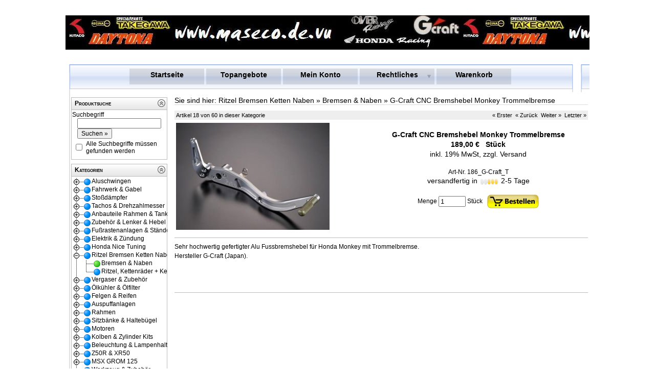

--- FILE ---
content_type: text/html; charset=UTF-8
request_url: http://p1132.prtg1.pretago.de/aid-465-G-Craft-CNC-Bremshebel-Monkey-Trommelbremse.html
body_size: 6491
content:
<?xml version="1.0" encoding="utf-8" ?>
<!DOCTYPE html PUBLIC "-//W3C//DTD XHTML 1.0 Strict//EN" "http://www.w3.org/TR/xhtml1/DTD/xhtml1-strict.dtd">
<html xmlns="http://www.w3.org/1999/xhtml" xml:lang="en" lang="en">
<head>
<title>G-Craft CNC Bremshebel Monkey Trommelbremse</title>
<!--[if IE]><meta http-equiv="X-UA-Compatible" content="IE=8" />
<![endif]-->
<meta http-equiv="Content-Type" content="text/html; charset=UTF-8" />
<meta http-equiv="Content-Style-Type" content="text/css" />
<!--[if IE]><meta http-equiv="imagetoolbar" content="no" />
<![endif]--><meta name="Generator" content="xaranshop V5.0.16.2 (05.12.2014 - 18:35:35)" />

<base href="http://p1132.prtg1.pretago.de/" />
<link rel="shortcut icon" href="comic.gif" type="image/gif" />
<link rel="icon" href="comic.gif" type="image/gif" />
<meta name="description" content="G-Craft CNC Bremshebel Monkey Trommelbremse" />
<meta name="keywords"    content="G-Craft CNC Bremshebel Monkey Trommelbremse" />
<meta name="author"              content="Autor der Webseite" />
<meta name="abstract"            content="kurze Beschreibung" />
<meta name="copyright"           content="(c) http://  " />
<meta name="revisit-after"       content="10 days" />
<meta name="robots"              content="index, follow" />
<meta name="Content-Language"    content="German, Deutsch" />
<meta name="expires"             content="0" />

<link rel="stylesheet" href="css.php?layout=0" type="text/css" media="screen" />
<script type="text/javascript" src="javascript_jquery.min.php"></script>
<script type="text/javascript" src="javascript_jquery.colorbox.min.php"></script>
<script type="text/javascript" src="javascript_jquery.tabs.php"></script>
<script type="text/javascript" src="javascript_jquery.megadropdown.php"></script>
<script type="text/javascript" src="javascript_jquery.autocomplete.min.php"></script>
<script type="text/javascript" src="javascript_jquery.hoverintent.min.php"></script>
<script type="text/javascript" src="javascript_jquery.panelslider.php"></script>
<script type="text/javascript" src="javascript_colorbox.php"></script>
<script type="text/javascript" src="javascript_sektionen.php"></script>
<script type="text/javascript" src="javascript_kategorien.php"></script>
<script type="text/javascript" src="javascript_webseiten.php"></script>
                        

        

        

</head>
<body class="hintergrund">
<div id="oberhalb">        
</div>

<div id="gesamt">

<div id="oben"><div class="normal" style=""><div class="normal" style="font-weight:normal;              
                           padding:10px;
                           padding-right:20px;
                           margin-left:auto; 
                           margin-right:auto;
                           margin-top:0px;
                           z-index:0;  
                           text-align:right;
                           left:auto;
                           top:5px;">


</div>
</div>        
</div>

<div id="hauptnavigation" class="megadropdown"><div style="display:none;">
<img src="grafiken/megadropdown_81_01.png" alt="" />
<img src="grafiken/megadropdown_81_02.png" alt="" />
<img src="grafiken/megadropdown_81_03.png" alt="" />
<img src="grafiken/megadropdown_81_04.png" alt="" />
<img src="grafiken/megadropdown_81_05.png" alt="" />
</div>


<ul id="megadropdown">
  <li>
    <a class="top0" href="./index.php">Startseite</a>
  </li>
  <li>
    <a class="top0" href="topangebote.php">Topangebote</a>
  </li>
  <li>
    <a class="top0" href="benutzer.php">Mein Konto</a>
  </li>
  <li>
    <a class="top1" href="./index.php">Rechtliches</a>
    <div class="sub">
      <ul>
        <li><h2><a href="agb.php">AGB</a></h2></li>
      </ul>


      <ul>
        <li><h2><a href="impressum.php">Impressum</a></h2></li>
      </ul>


      <ul>
        <li><h2><a href="datenschutz.php">Datenschutzerklärung</a></h2></li>
      </ul>


      <ul>
        <li><h2><a href="versandkosten.php">Lieferung, Versandkosten, Zahlungsmittel</a></h2></li>
      </ul>


      <ul>
        <li><h2><a href="widerrufsrecht.php">Widerrufsrecht/Widerrufsformular</a></h2></li>
      </ul>
    </div>
  </li>
  <li>
    <a class="top0" href="warenkorb.php">Warenkorb</a>
  </li>
</ul></div><table cellpadding="0" cellspacing="0" border="0" style="padding:0; margin:0; width:100%; table-layout:fixed;">
<colgroup>
<col id="spalte1" style="width:210px;" />
<col id="spalte2" />

</colgroup>
<tr>


<td id="links"><div class="sektion_oben" id="sektionen_oben_1" style=";"><span class="navigation" style="font-weight:bold;
padding-left:5px;
color:#000000;
font-variant:small-caps;">Produktsuche</span>  <div style="float:right;">
                           <a href="#"                                        
                              onclick     = "sektionen_einausblenden(1); return false;"
                              onmouseover = "sektionen_mausover(1);"
                              onmouseout  = "sektionen_mausout(1);">
                              <img id="sektionen_klick_1" src="grafiken/sektion_einausblenden_01_03.png" alt="" />
                           </a>
                         </div>
  </div>
<div class="sektion_mitte" id="sektionen_mitte_1" style="; display:block; margin-top:0px;    border-top:0px; margin-bottom:0px; border-bottom:0px; border-top-style:none;    border-top-width:0px; border-bottom-style:none; border-bottom-width:0px;"><form action="volltextsuche.php" method="post" style="padding:0; margin:0; border:0;">
<div class="navigation">Suchbegriff</div>
<div class="navigation"><input class="navigation" type="text" name="sb" id="ajaxautocomplete_860608b80ca7cfaec8d3e3053e77d5c63116fead" value="" style="margin-left:10px; width:85%;" /></div>
<div class="navigation"><input class="navigation" type="submit" name="weiter" value="Suchen »" style="margin-left:10px;" /></div>
<table  style="margin:0; padding:0; width:100%;">
<tr><td class="navigation"><input type="checkbox" name="so3" value="ja" /></td>
    <td class="navigation">Alle Suchbegriffe müssen gefunden werden</td></tr>
</table>
</form>
<script type="text/javascript">
/* <![CDATA[ */
$(document).ready(function(){
 
 $("#ajaxautocomplete_860608b80ca7cfaec8d3e3053e77d5c63116fead").autocomplete({
    serviceUrl: 'ajax_autocomplete.php',
    minChars:2,
    width: 300,
    delimiter: /(,|;)\s*/,
    deferRequestBy: 0,
    params: { wo: 'awigfr' },
    noCache: false
  });
});
/* ]]> */
</script></div>
<div class="sektion_unten" id="sektionen_unten_1" style=";"> </div>
<div class="sektion_oben" id="sektionen_oben_2" style=";"><span class="navigation" style="font-weight:bold;
padding-left:5px;
color:#000000;
font-variant:small-caps;">Kategorien</span>  <div style="float:right;">
                           <a href="#"                                        
                              onclick     = "sektionen_einausblenden(2); return false;"
                              onmouseover = "sektionen_mausover(2);"
                              onmouseout  = "sektionen_mausout(2);">
                              <img id="sektionen_klick_2" src="grafiken/sektion_einausblenden_01_03.png" alt="" />
                           </a>
                         </div>
  </div>
<div class="sektion_mitte" id="sektionen_mitte_2" style="; display:block; margin-top:0px;    border-top:0px; margin-bottom:0px; border-bottom:0px; border-top-style:none;    border-top-width:0px; border-bottom-style:none; border-bottom-width:0px;"><script type="text/javascript">
document.cookie = "kategorien_kategorien_2_offen" + "=" + escape("54_68");
</script>
<script type="text/javascript">
document.cookie = "kategorien_kategorien_2_selektiert" + "=" + escape("68");
</script>
<div class="navigation">
<script type="text/javascript">
var kategorien_2 = new kategorien("kategorien_2");
kategorien_2.konfiguration.verwende_highlight=true;
kategorien_2.konfiguration.verwende_cookies=true;
kategorien_2.symbol = { symbol_plus       : 'grafiken/kategorien_15_01.png',
                           symbol_minus      : 'grafiken/kategorien_15_02.png',
                           symbol_plusunten  : 'grafiken/kategorien_15_03.png',
                           symbol_minusunten : 'grafiken/kategorien_15_04.png',
                           symbol_linie      : 'grafiken/kategorien_15_05.png',
                           symbol_liniemitte : 'grafiken/kategorien_15_06.png',
                           symbol_linieunten : 'grafiken/kategorien_15_07.png',
                           symbol_leer       : 'grafiken/kategorien_15_08.png',
                           symbol_ordnerauf  : 'grafiken/kategorien_15_09.png',
                           symbol_ordnerzu   : 'grafiken/kategorien_15_10.png'}
kategorien_2.zweig(35,34,"Alu Gabelbrücke","kid-35-Alu-Gabelbruecke.html");
kategorien_2.zweig(32,0,"Aluschwingen","kid-32-Aluschwingen.html");
kategorien_2.zweig(192,171,"Aluschwingen","kid-192-Aluschwingen.html");
kategorien_2.zweig(155,56,"Ansaugstutzen","kid-155-Ansaugstutzen.html");
kategorien_2.zweig(154,153,"Lampenhalter","kid-154-Lampenhalter.html");
kategorien_2.zweig(33,32,"Monkey Schwingen","kid-33-Monkey-Schwingen.html");
kategorien_2.zweig(41,40,"Motorzubehör","kid-41-Motorzubehoer.html");
kategorien_2.zweig(72,36,"Stoßdämpferverlängerungen","kid-72-Stossdaempferverlaengerungen.html");
kategorien_2.zweig(174,173,"Tachos","kid-174-Tachos.html");
kategorien_2.zweig(200,142,"Takegawa","kid-200-Takegawa.html");
kategorien_2.zweig(49,48,"Zündkerzen","kid-49-Zuendkerzen.html");
kategorien_2.zweig(134,48,"57mm Kolben","kid-134-57mm-Kolben.html");
kategorien_2.zweig(75,34,"Achse","kid-75-Achse.html");
kategorien_2.zweig(73,32,"Dax / Chaly Schwingen","kid-73-Dax-Chaly-Schwingen.html");
kategorien_2.zweig(175,173,"Drehzahlmesser","kid-175-Drehzahlmesser.html");
kategorien_2.zweig(34,0,"Fahrwerk & Gabel","kid-34-Fahrwerk-Gabel.html");
kategorien_2.zweig(158,153,"Lampen + Licht","kid-158-Lampen-Licht.html");
kategorien_2.zweig(58,56,"Mikuni","kid-58-Mikuni.html");
kategorien_2.zweig(37,36,"Stoßdämpfer 210mm","kid-37-Stossdaempfer-210mm.html");
kategorien_2.zweig(193,171,"Zubehör","kid-193-Zubehoer.html");
kategorien_2.zweig(196,153,"Blinker","kid-196-Blinker.html");
kategorien_2.zweig(92,34,"Kegelrollen Lenkkopflager","kid-92-Kegelrollen-Lenkkopflager.html");
kategorien_2.zweig(76,40,"Lenker / Klemmen / Spiegel","kid-76-Lenker-Klemmen-Spiegel.html");
kategorien_2.zweig(135,48,"Nockenwelle Racing","kid-135-Nockenwelle-Racing.html");
kategorien_2.zweig(36,0,"Stoßdämpfer","kid-36-Stossdaempfer.html");
kategorien_2.zweig(83,36,"Stoßdämpfer 265mm","kid-83-Stossdaempfer-265mm.html");
kategorien_2.zweig(59,56,"Vergaser Zubehör","kid-59-Vergaser-Zubehoer.html");
kategorien_2.zweig(74,32,"ZB / PBR Schwingen","kid-74-ZB-PBR-Schwingen.html");
kategorien_2.zweig(176,173,"Zubehör","kid-176-Zubehoer.html");
kategorien_2.zweig(60,56,"Dellorto","kid-60-Dellorto.html");
kategorien_2.zweig(93,34,"Gabelverlängerungen","kid-93-Gabelverlaengerungen.html");
kategorien_2.zweig(119,40,"Griffe, Hebel, Züge","kid-119-Griffe-Hebel-Zuege.html");
kategorien_2.zweig(136,48,"Nockenwelle Takegawa","kid-136-Nockenwelle-Takegawa.html");
kategorien_2.zweig(85,36,"Stoßdämpfer 280mm","kid-85-Stossdaempfer-280mm.html");
kategorien_2.zweig(173,0,"Tachos & Drehzahlmesser","kid-173-Tachos-Drehzahlmesser.html");
kategorien_2.zweig(38,0,"Anbauteile Rahmen & Tanks","kid-38-Anbauteile-Rahmen-Tanks.html");
kategorien_2.zweig(94,34,"Gabelführungshülsen","kid-94-Gabelfuehrungshuelsen.html");
kategorien_2.zweig(61,56,"Keihin","kid-61-Keihin.html");
kategorien_2.zweig(53,40,"Kennzeichenrohlinge","kid-53-Kennzeichenrohlinge.html");
kategorien_2.zweig(87,36,"Stoßdämpfer 285mm","kid-87-Stossdaempfer-285mm.html");
kategorien_2.zweig(137,48,"Verstärkte Ventilfedern","kid-137-Verstaerkte-Ventilfedern.html");
kategorien_2.zweig(160,40,"Kataloge","kid-160-Kataloge.html");
kategorien_2.zweig(95,34,"Lenkungsdämpfer","kid-95-Lenkungsdaempfer.html");
kategorien_2.zweig(138,48,"Ölkühleranschlussplatte","kid-138-Oelkuehleranschlussplatte.html");
kategorien_2.zweig(117,56,"Sportluftfilter","kid-117-Sportluftfilter.html");
kategorien_2.zweig(89,36,"Stoßdämpfer 305mm","kid-89-Stossdaempfer-305mm.html");
kategorien_2.zweig(40,0,"Zubehör & Lenker & Hebel","kid-40-Zubehoer-Lenker-Hebel.html");
kategorien_2.zweig(42,0,"Fußrastenanlagen & Ständer","kid-42-Fussrastenanlagen-Staender.html");
kategorien_2.zweig(139,48,"Motorseitendeckel","kid-139-Motorseitendeckel.html");
kategorien_2.zweig(116,56,"ORIGINAL K&N Luftfilter","kid-116-ORIGINAL-K-N-Luftfilter.html");
kategorien_2.zweig(84,36,"Stoßdämpfer 320mm und länger","kid-84-Stossdaempfer-320mm-und-laenger.html");
kategorien_2.zweig(148,34,"USD Gabel","kid-148-USD-Gabel.html");
kategorien_2.zweig(156,56,"20mm Vergaser","kid-156-20mm-Vergaser.html");
kategorien_2.zweig(46,0,"Elektrik & Zündung","kid-46-Elektrik-Zuendung.html");
kategorien_2.zweig(149,34,"Honda Nice Gabel","kid-149-Honda-Nice-Gabel.html");
kategorien_2.zweig(140,48,"Ritzel","kid-140-Ritzel.html");
kategorien_2.zweig(157,56,"22mm Vergaser","kid-157-22mm-Vergaser.html");
kategorien_2.zweig(86,36,"Befestigungsschrauben","kid-86-Befestigungsschrauben.html");
kategorien_2.zweig(51,0,"Honda Nice Tuning","kid-51-Honda-Nice-Tuning.html");
kategorien_2.zweig(150,34,"Monkey Telegabelkit","kid-150-Monkey-Telegabelkit.html");
kategorien_2.zweig(151,34,"Dax Telegabelkit","kid-151-Dax-Telegabelkit.html");
kategorien_2.zweig(91,34,"Hydraulische Gabeleinsätze","kid-91-Hydraulische-Gabeleinsaetze.html");
kategorien_2.zweig(54,0,"Ritzel Bremsen Ketten Naben","kid-54-Ritzel-Bremsen-Ketten-Naben.html");
kategorien_2.zweig(62,56,"Turbolader","kid-62-Turbolader.html");
kategorien_2.zweig(195,34,"Chopper / Bobber Gabel","kid-195-Chopper-Bobber-Gabel.html");
kategorien_2.zweig(57,56,"Daytona MV33","kid-57-Daytona-MV33.html");
kategorien_2.zweig(56,0,"Vergaser & Zubehör","kid-56-Vergaser-Zubehoer.html");
kategorien_2.zweig(63,0,"Ölkühler & Ölfilter","kid-63-Oelkuehler-Oelfilter.html");
kategorien_2.zweig(183,56,"Yoshimura","kid-183-Yoshimura.html");
kategorien_2.zweig(186,56,"14er Vergaser","kid-186-14er-Vergaser.html");
kategorien_2.zweig(77,0,"Felgen & Reifen","kid-77-Felgen-Reifen.html");
kategorien_2.zweig(98,0,"Auspuffanlagen","kid-98-Auspuffanlagen.html");
kategorien_2.zweig(109,0,"Rahmen","kid-109-Rahmen.html");
kategorien_2.zweig(120,0,"Sitzbänke & Haltebügel","kid-120-Sitzbaenke-Haltebuegel.html");
kategorien_2.zweig(141,142,"Zongshen","kid-141-Zongshen.html");
kategorien_2.zweig(142,0,"Motoren","kid-142-Motoren.html");
kategorien_2.zweig(145,0,"Kolben & Zylinder Kits","kid-145-Kolben-Zylinder-Kits.html");
kategorien_2.zweig(153,0,"Beleuchtung & Lampenhalter","kid-153-Beleuchtung-Lampenhalter.html");
kategorien_2.zweig(161,0,"Z50R & XR50","kid-161-Z50R-XR50.html");
kategorien_2.zweig(171,0,"MSX GROM 125","kid-171-MSX-GROM-125.html");
kategorien_2.zweig(163,0,"Werkzeug & Zubehör","kid-163-Werkzeug-Zubehoer.html");
kategorien_2.zweig(48,0,"Zongshen 124cc Tuning","kid-48-Zongshen-124cc-Tuning.html");
kategorien_2.zweig(124,51,"53mm Set","kid-124-53mm-Set.html");
kategorien_2.zweig(105,98,"Abgastemperaturmesser","kid-105-Abgastemperaturmesser.html");
kategorien_2.zweig(112,109,"Alurahmen","kid-112-Alurahmen.html");
kategorien_2.zweig(68,54,"Bremsen & Naben","kid-68-Bremsen-Naben.html");
kategorien_2.zweig(123,120,"Dax","kid-123-Dax.html");
kategorien_2.zweig(78,77,"Dax & PBR","kid-78-Dax-PBR.html");
kategorien_2.zweig(101,98,"Dax obenliegend","kid-101-Dax-obenliegend.html");
kategorien_2.zweig(102,98,"Dax untenliegend","kid-102-Dax-untenliegend.html");
kategorien_2.zweig(144,142,"Daytona 2V 125-150cc","kid-144-Daytona-2V-125-150cc.html");
kategorien_2.zweig(143,142,"Daytona Anima 4V 150-190cc","kid-143-Daytona-Anima-4V-150-190cc.html");
kategorien_2.zweig(67,46,"E-Teile","kid-67-E-Teile.html");
kategorien_2.zweig(45,38,"Entlüftungstanks","kid-45-Entlueftungstanks.html");
kategorien_2.zweig(43,42,"Fußrastenanlage / Fußrasten","kid-43-Fussrastenanlage-Fussrasten.html");
kategorien_2.zweig(111,109,"G-CRAFT Alurahmen","kid-111-G-CRAFT-Alurahmen.html");
kategorien_2.zweig(122,38,"Gepäckträger","kid-122-Gepaecktraeger.html");
kategorien_2.zweig(115,109,"Honda Dax Rahmen","kid-115-Honda-Dax-Rahmen.html");
kategorien_2.zweig(130,51,"Honda Nice Rumpfmotor","kid-130-Honda-Nice-Rumpfmotor.html");
kategorien_2.zweig(162,161,"Honda Z50R Teile","kid-162-Honda-Z50R-Teile.html");
kategorien_2.zweig(65,46,"Kabelbaum & Adapter","kid-65-Kabelbaum-Adapter.html");
kategorien_2.zweig(128,51,"Kolben","kid-128-Kolben.html");
kategorien_2.zweig(146,145,"Kolben","kid-146-Kolben.html");
kategorien_2.zweig(129,51,"Komplettmotor 108cc","kid-129-Komplettmotor-108cc.html");
kategorien_2.zweig(132,51,"Komplettmotor 108cc NEU","kid-132-Komplettmotor-108cc-NEU.html");
kategorien_2.zweig(131,51,"Komplettmotor 123cc","kid-131-Komplettmotor-123cc.html");
kategorien_2.zweig(133,51,"Komplettmotor 123cc NEU","kid-133-Komplettmotor-123cc-NEU.html");
kategorien_2.zweig(104,98,"Lambda Messgerät inkl. Sonde","kid-104-Lambda-Messgeraet-inkl-Sonde.html");
kategorien_2.zweig(79,77,"Monkey","kid-79-Monkey.html");
kategorien_2.zweig(121,120,"Monkey","kid-121-Monkey.html");
kategorien_2.zweig(99,98,"Monkey obenliegend","kid-99-Monkey-obenliegend.html");
kategorien_2.zweig(100,98,"Monkey untenliegend","kid-100-Monkey-untenliegend.html");
kategorien_2.zweig(52,51,"NICE Seitendeckel","kid-52-NICE-Seitendeckel.html");
kategorien_2.zweig(127,51,"NICE Zubehör","kid-127-NICE-Zubehoer.html");
kategorien_2.zweig(103,98,"Noisekiller / db-eater","kid-103-Noisekiller-db-eater.html");
kategorien_2.zweig(97,63,"Ölfilter","kid-97-Oelfilter.html");
kategorien_2.zweig(96,63,"Ölkühler","kid-96-Oelkuehler.html");
kategorien_2.zweig(64,63,"Ölthermometer","kid-64-Oelthermometer.html");
kategorien_2.zweig(114,109,"Original Honda NEU","kid-114-Original-Honda-NEU.html");
kategorien_2.zweig(110,109,"OVER Alurahmen","kid-110-OVER-Alurahmen.html");
kategorien_2.zweig(80,77,"Reifen & Schläuche","kid-80-Reifen-Schlaeuche.html");
kategorien_2.zweig(113,109,"Replika","kid-113-Replika.html");
kategorien_2.zweig(55,54,"Ritzel, Kettenräder + Ketten","kid-55-Ritzel-Kettenraeder-Ketten.html");
kategorien_2.zweig(152,38,"Schutzbleche","kid-152-Schutzbleche.html");
kategorien_2.zweig(118,38,"Seitendeckel","kid-118-Seitendeckel.html");
kategorien_2.zweig(44,42,"Seitenständer","kid-44-Seitenstaender.html");
kategorien_2.zweig(70,38,"Sticker + Embleme","kid-70-Sticker-Embleme.html");
kategorien_2.zweig(69,38,"Tanks + Zubehör","kid-69-Tanks-Zubehoer.html");
kategorien_2.zweig(39,38,"Verkleidung & Spoiler","kid-39-Verkleidung-Spoiler.html");
kategorien_2.zweig(107,98,"XR / CRF","kid-107-XR-CRF.html");
kategorien_2.zweig(106,98,"ZB / PBR","kid-106-ZB-PBR.html");
kategorien_2.zweig(66,46,"Zündschlösser","kid-66-Zuendschloesser.html");
kategorien_2.zweig(47,46,"Zündung","kid-47-Zuendung.html");
kategorien_2.zweig(126,51,"Zylinder","kid-126-Zylinder.html");
kategorien_2.zweig(147,145,"Zylinder","kid-147-Zylinder.html");
kategorien_2.zweig(125,51,"Zylinderköpfe NICE & Superhead","kid-125-Zylinderkoepfe-NICE-Superhead.html");
document.writeln(kategorien_2);
</script>
</div></div>
<div class="sektion_unten" id="sektionen_unten_2" style=";"> </div>
</td>

<td id="mitte"><script type="text/javascript">
  function abbildung_wechsel(aid,url,mitzoom)
                   {
                     $('#abbildung'+aid).attr({src: url});                    
                     if(mitzoom == true)
                     {
                       $('#href'+aid).attr({href: url});
                     }  
                   }
  function abbildung_zoom(url,fenstername)
                   {
                     if(!window.focus) { return true; }
                     var href;
                     if (typeof(url) == 'string') { href = url; } else { href = url.href; }
                     window.open(href, fenstername, 'resizable=yes, scrollbars=yes');
                     return false;
                   }
</script>
<div class="navigation" style="margin:5px 0px 11px 0px;
font-size:14px;
border-bottom:1px #dddddd solid;">Sie sind hier: <a href="kid-54-Ritzel-Bremsen-Ketten-Naben.html">Ritzel Bremsen Ketten Naben</a> &#xBB; <a href="kid-68-Bremsen-Naben.html">Bremsen & Naben</a> &#xBB; <a href="aid-465-G-Craft-CNC-Bremshebel-Monkey-Trommelbremse.html">G-Craft CNC Bremshebel Monkey Trommelbremse</a></div>






<div class="navigation" style="font-size:11px;
color:#000000;
background-color:#eeeeee;
padding:3px 3px 3px 3px;; text-align:center;"><span style="float:left;">Artikel 18 von 60 in dieser Kategorie</span><span style="float:right;"><a href="aid-1857-2-Kolben-CNC-Bremssattel-Shiftup.html">« Erster</a>&nbsp;&nbsp;<a href="aid-464-G-Craft-CNC-Bremshebel-Monkey.html">« Zurück</a>&nbsp;&nbsp;<a href="aid-466-Original-Honda-Monkey-Bremspedal.html">Weiter »</a>&nbsp;&nbsp;<a href="aid-523-Bremsscheibe-10-NISSIN.html">Letzter »</a></span>&nbsp;</div>

<form action="aktionen.php" method="post" style="padding:0; margin:0; border:0;">
<table  style="margin:0; padding:0; width:100%;"><tr>
<td style="vertical-align:top;">
<div>
<a id="href465"  href="abbildungen/gcraft_bremse32110.JPG" rel="bildzoom">
<img id="abbildung465" style="width:300px; padding:3px 0px 0px 0px;" src="thumbnail.php?url=abbildungen/gcraft_bremse32110.JPG&amp;b=300&amp;h=0" alt="G-Craft CNC Bremshebel Monkey Trommelbremse" />
</a>
</div>
</td>
<td style="vertical-align:top;">
<div>&nbsp;</div>
<div class="gross" style="text-align:center;">G-Craft CNC Bremshebel Monkey Trommelbremse</div>
<div class="normal" style="text-align:center;"></div>
<div class="gross" style="text-align:center; overflow:hidden; margin:3px;">189,00 € &nbsp; Stück</div>
<div class="klein" style="text-align:center;">inkl. 19% MwSt, <a href="versandkosten.php">zzgl. Versand</a></div>
<div>&nbsp;</div>
<div id="artikel_artnr465" class="normal" style="text-align:center;">Art-Nr. 186_G-Craft_T</div>
<div class="klein" style="text-align:center; vertical-align:middle; overflow:hidden;">
versandfertig in
<img src="grafiken/lieferzeiten_01_03.png" 


 style="vertical-align:middle;" />
 <span class="klein">2-5 Tage</span>
</div>
<div class="normal">&nbsp;</div>
<div class="normal" style="text-align:center; vertical-align:middle;">
Menge <input type="text" name="menge" value="1" style="vertical-align:middle; width:45px;" />
 Stück
&nbsp; <input type="image" id="bestellschaltflaeche465" name="bestellen465" src="grafiken/bestellen_01_01.png" style="vertical-align:middle;" />
<script type="text/javascript">
/* <![CDATA[ */
 $(document).ready(function() {
 $("#bestellschaltflaeche465").mouseenter(function() { 
   $(this).attr({src: "grafiken/bestellen_01_02.png"}); 
   }).mouseleave(function() {        
   $(this).attr({src: "grafiken/bestellen_01_01.png"}); 
 }); 
});
/* ]]> */
</script>
</div>
</td></tr></table>
<hr/>
<div class="normal">
Sehr hochwertig gefertigter Alu Fussbremshebel für Honda Monkey mit Trommelbremse.<br />Hersteller G-Craft (Japan).
</div>
<div>&nbsp;</div>
<div style="margin:0; padding:0; display:inline;">
<input type="hidden" name="aktion" value="artikel_hinzufuegen" />
<input type="hidden" name="aid"    value="465" />
<input type="hidden" name="url"    value="aid-465-G-Craft-CNC-Bremshebel-Monkey-Trommelbremse.html" />
</div>
</form>
<br style="clear:both;" />
<br style="clear:both;" />
<hr/>



</td>

</tr></table>
<div id="unten">        
</div>

</div>
<div id="unterhalb">        
</div>

                        

        

        

</body>
</html>                                          

--- FILE ---
content_type: text/html
request_url: http://p1132.prtg1.pretago.de/thumbnail.php?url=abbildungen/gcraft_bremse32110.JPG&b=300&h=0
body_size: 6778
content:
���� JFIF      �� ;CREATOR: gd-jpeg v1.0 (using IJG JPEG v62), quality = 80
�� C 


		
%# , #&')*)-0-(0%()(�� C



(((((((((((((((((((((((((((((((((((((((((((((((((((��  �," ��           	
�� �   } !1AQa"q2���#B��R��$3br�	
%&'()*456789:CDEFGHIJSTUVWXYZcdefghijstuvwxyz���������������������������������������������������������������������������        	
�� �  w !1AQaq"2�B����	#3R�br�
$4�%�&'()*56789:CDEFGHIJSTUVWXYZcdefghijstuvwxyz��������������������������������������������������������������������������   ? ��E�J��
�S(���*UZ z��*-5�U�1Ux�)QsR��*UZUZ�V���R��S*�Hc)�*@��\cS�T�iB�=� }*p��(��sҧ�@J�;)�j��ԅh�ZaJ�R�V�Y3Ld�V�´���Q��¼Tl���Q2ն^*SL
̵
�¢e�fZ��Ze��h�
��Ze��YhY�sQb���Ey���TSTT�(�*T�TU�++��u��Y��Զu'����Q[���u]/H��/#�b�w�@dQز��5��V�QLE��}i��UiQ*d_jC�R�ӕjEJC�T��T����S�T�i�
 �/�jLR�"�Fʗi��"�HV��Pr�'5h��
�2�/<�ey�l�- U+�Z��Q��U�F�VYj&ZVt�Yj�/-0*��L�i֢a�@Ue��j�
��*��{EYe���@�J����T�c�WE�O)��2�2��X�� �}+	E[�;n���U]��=s��x���V�O�m�]�~�~Ē1��p>5�� ��W���v�S/�����U[�Vm��%���+��]��D��Ӽ=�D7���� ������DՂ.�"��T�*FH�S*��U�UiT�) �i�R�N� )�qJ? �)qO��ȣ-% G�n=jlRc� ��i*b)��t��{T�)�Pg
��*Z �Ê��Xe��i���qQ�N¡a@�T.*Ê��0 a֢qVTL)Y�G��051 ��ST�)z�S�ĩ뚍*h�O����|+h��Iy|�����W�xo�'�
��0��:d��!�.9��u�^����B��h���T� �z«�񸶓�S��e=	##��j�dEٜ:�jt�����N�}b��	Y����UA���$A��F)�=*d ������
���E"�x ❊ �b��v)q�P8�c1F*L
B(:)�R@��a&)� D��FELE1� B�Q2��Sq@XTL*�
�׊`Ve�]j�
���j'e�D�*��ڬ�- @��e���!N�aEB�5a H��Q�j
��MoCQ�3F�M"Q�Q��mn��o,.f+�97c���4��3��9�bB8
��?�m�i3j7Wl�M�ۀ'`����z}+F����`��MSO֭Fm�+e}û ?�R����]�tg�W¸��Ȗ�M��D�N9� |���.�O�mLi�o!��<��p��~5��^�)SV����:FK�J���?1U�SH��_JbԋҀ8
@)������A�P)i@��&)�P0i��I�FE4���c
`0�T�SH�D,�jf�4
��NED+��\U������Q0�*��a���D�Ҙ�b�#���F@�Q�XE��T�L(��b���Z@tzU�����xܠ�v=���A�/��8��!���۞v�Ojᡛ�BN���ߖ$�ժi�����ĸ|)�g�X�n�{����L>��9�� �W���_����]��E�\�>r�/o��:hV�Γխ�&�m�4lA1��@�����|i�|2��Ò��Kn�%��	¶ fF��,	��⣭�{�4�۲i���_kڥ�n`2{�Y^!�?��+y�#8C�/׷�\��I�������Nek���p Ϸv�x�PͺXs�j\�J��J����O�hz��/��ٍ��|�s'�H�Ph�R�a�F��
�ҵ{{;�$+�����9��Z:���&��9�~�ğ3�z��\sZζ�r�H���U���L�r�·������\a��� �ίx�S�����t�UW��:��*v*��f>�X��QH�è�
��ĺ�{O0�ؙ	??N�����"���x�)*�9A�on�@��R�P1(4���4Ʃ�4�"3M4�8�6)�cTL*f���P&�z��6�D*�*�d*�ߥB��@¡qެ0�P"�ȩZ�4�jT�P�L�*��*$�S ���\��nt��խ�[�����z{s��zQug��Cp���PhLv����<Eiv���y--��w	geN[��x�M�k���K�) s�N{�^�����]n�m�`�H'�� �V���i:u���TRK��'�ӹ6+�v��� �sRk2��7V�$�rx����E$��dd� ���=,���<��Ye��đ�L�=�w�_���Va"x�1���b��G�7pƊ)#wi����,`N8�Ws�� P�Q��Y-X�|��=�9����b���ѓ���pHc���B�Pev�2��L�C��ڀ��N�*~��s�%>X�Fđ�}�ҭ;\h������铃��cH��_no�	�nʪ0\����ڼ{]�dZ�V��; HLaA������2��N����r�GѪo�JV+��C��ui�E��ݹQ�^�Z��*ZKf�[9��F�k�lm.)����G�Ҹ�V����Ғ[���CY����=�y��R����3Fh)�S�!�L����{S��Lj��m֘�Xc
��F����X~��'�B�3t��STVT/@��5+{Tt�bv�R�Z�(t�ҠJ�)1��O�QrǊ�-��$py�!���<^-���N��W�6�{wpw\H͊��#��7)�k>�0� �ƙ5�I�`�y��1��WMa�iЪ]����t!�q�����%�@;
M>g�S�.i�K���H�aњ�^�:������`�P���*�F?J��b���&�9>����Xͥ�Oi/m�qN�`p��"u�q�>���x��{g�⼲�_�^��"Ԡ_���� [�ĝ:gh�8.,&a�#*	���Qp5|K�Eqi$��v���ڳ�/M�M�޼WB��:���iy
�H��J�4MS�R�V�vti�Gs��=i���:���FF~뎣��^�eso���7h����=��aЯ ���b�#�=����-������%ւ�h���iR�{f8W��>����;y-�;=�m�9�?Z�|G���ia���R���k�����4f�Fx�1I�4f��OZe<�a�@��ƧMn)�F����� 1�TR����!j��f�^����z��&�DMQ��#u���v���SS)��I��CM����q���i�Kb�����l�kOO��q�@s~.��$gQָ�	pzn���f��} ��w� 3F��`Sj0���k�Ӵ��8�o��ё��X�;���'���q$*Mf\�e���F� 9�1%��*�xn�+qr�����I��Pw�37����.�<֓(�
7�N�W��9���o�^����n���2���b��H�#;d�R@{�<}��r� ��?� �_�� ���#O��P���r�*A������Y�t�6RP~W^�B�7�[��zo�կ4�8K���������&��o\1�?23���.��S�����W;ݖ���/��V2��'%=c��}2+*���	����Aʺ� Z��;�Q�I-C�i�^�юJ��Q���k��3�"�Ez�u�}F-���e�c���Q�Zw:t�mUdq�;��ve�x�!5sX�}?P��Ք#���2���ց�M0��&�I� �	�'�c#��sc)����ڜMC#������CN��r��5��hw���q4Om	��i���3��1Z�c]^��{�#Кk��$��:�ʹG�$w�ITt�L�0!Z�MD�"����T�<Uk���=��b�\b�]�:ۂ(���P5v��AN�rEnۮ ��E�! t��!�1NF�H!�w6*ݫ6}7��]1PE1����m,ʎ�=� �WD ��l�N��<�\�y8'��:G���5_�k2�DW��)���޶cE���2�B:֛A�ʊ�X< �MRab���C����b�s�����r1��� ���-�Y���V�$��#�X_b>��� <׉L��"���M���Yr����"�����F�,��� j�9g��l�ld��^�����ɔ_����2�꽾����x�LӬ%�;=WL�͂�C�<��{pqֺK��{q�����?�� N�Z���E�h���[Ԉ����\�0��VV��8��G�R����?���^_�K�2��/�t5�iz��D�+z3��S(%�J}�7�լ��Z�Q�Q�o�sX�E$d�GS������M�0� k���Nsu$�w� ֗(��bIQ>������ȝ�E�W=5,Mw6��;1�tU����B���V�x��$+�i��Q� �(B� ?�as=����}�D��z4��ͱZ�xZ8mJ�N�Ӹi70���k]k���|����@��U.\n�s���W�|=n�����Lvф��9��1a=���2^����
fx�?jiMg\H0Ge��i+�nm�zԺd1-��V�Λ������ d/��U��ԮM+�J����z�/��rM&���i&��ٲ�O��ni�������Ǜ��E�_B+�Uݍ-dv~�4��]� i�{����낧��y�t�����F#Y�i���?Z����P�{��$�ݏ9� רX�D/mHj3OjeX�j�MD��4���*��Sf��� ̙r�%�|Բ/5,���V�' VU��V�g�E�Қ�0��i�Ԁ��<Uuj�[�
DF���()� z�NN@5��^{�O|jA�@�8}WHd%�V�bݸW��
Ȥֹ�SGWF(0qMH����;��c�3��ȧ5�x�F�������Z�����~���Zt����N3Q2���ïcT�����V�6�1Ș�9Nv�g��*�b�����a'�1��A_-E��L%����^C!#�t6>7�f���V��N�� Ǘ��� �� U}n�쳅?�摴K�2z������J�o4�lu�6G�Euz����?e����������Mڏ���T��R����������q�W���:e�{�*� E5F�_�-�f9/���� JϏ�� �Һ��i�V�6�q(͹�`?�9��m_�z7ӥ��:�;!�S+��;r�\��dw/�Q���� ��G�aJ�p� Ha�h�>���;�⫹�1Z��#���� ������^Qi&%�s�'�j�ɱ[����1;�p=k[Tі��I�$��b�s\���J�Ȃ�J�t��^I= �:��wM�b8rܞ���u�;�Qea^?ެǭ)S��#cQ�=��m]���O4��@)���� u1��Hy�2�&O<	�)�Sļ��a�uS��*ʚXV➦�S�O����R�U�ԡ�(�(j�Z��&OPO@�Sժ�4��d5# ˃P���� `kZ4WJ�h�Ҹ]WB�J��w���D��hZ	��?�2a����*2lG �C}��&H\ǗG���U�qf^��{K�d�������+����{��22���^�%��O�ɼ���A�R$���)m��݄�� �h.b��I�R8"�S^���v���qSxWķ\��LY�j���U�c��p�Um7S��x�{U�9�b�+P��-�dV�>�,d`�q��l.�l�_�A�<����VڢcS���mQ75#����dmQ�{TML��֣�9�<�KN�SҞ:�QJ)�OZ(Ԩ9ũR�,�MN��!�������P���H	�ԁ��=��₉CS�T��0jxj�587� L����;u N����_u�c}&�j�n�eS��2B�:
~�B٠��:9ʊ�4���3��	��B��#4�ñܥ\~u�k�J�d�`���Q��,���blaL��s^զ�����zf���u����]F��.���5	-d
��L�R�Ƭm7SY�j�\�AB�5�{��X�!�j2i�j6�!�j<Ӊ�f� ^�(��Z�QE!�*QE L�*�Q@�=h��Z��()
�i�(�KE �^(GZޢ�@-�)��JC֊(i���E g^}�\�� �4QL��]�_�ߍS �N����(��H���߽S@Ȟ�n�QHژh�����<br />
<b>Warning</b>:  Cannot modify header information - headers already sent by (output started at /home/www/p1132/html/thumbnail.php:65) in <b>/home/www/p1132/html/thumbnail.php</b> on line <b>131</b><br />
���� JFIF      �� ;CREATOR: gd-jpeg v1.0 (using IJG JPEG v62), quality = 80
�� C 


		
%# , #&')*)-0-(0%()(�� C



(((((((((((((((((((((((((((((((((((((((((((((((((((��  �," ��           	
�� �   } !1AQa"q2���#B��R��$3br�	
%&'()*456789:CDEFGHIJSTUVWXYZcdefghijstuvwxyz���������������������������������������������������������������������������        	
�� �  w !1AQaq"2�B����	#3R�br�
$4�%�&'()*56789:CDEFGHIJSTUVWXYZcdefghijstuvwxyz��������������������������������������������������������������������������   ? ��E�J��
�S(���*UZ z��*-5�U�1Ux�)QsR��*UZUZ�V���R��S*�Hc)�*@��\cS�T�iB�=� }*p��(��sҧ�@J�;)�j��ԅh�ZaJ�R�V�Y3Ld�V�´���Q��¼Tl���Q2ն^*SL
̵
�¢e�fZ��Ze��h�
��Ze��YhY�sQb���Ey���TSTT�(�*T�TU�++��u��Y��Զu'����Q[���u]/H��/#�b�w�@dQز��5��V�QLE��}i��UiQ*d_jC�R�ӕjEJC�T��T����S�T�i�
 �/�jLR�"�Fʗi��"�HV��Pr�'5h��
�2�/<�ey�l�- U+�Z��Q��U�F�VYj&ZVt�Yj�/-0*��L�i֢a�@Ue��j�
��*��{EYe���@�J����T�c�WE�O)��2�2��X�� �}+	E[�;n���U]��=s��x���V�O�m�]�~�~Ē1��p>5�� ��W���v�S/�����U[�Vm��%���+��]��D��Ӽ=�D7���� ������DՂ.�"��T�*FH�S*��U�UiT�) �i�R�N� )�qJ? �)qO��ȣ-% G�n=jlRc� ��i*b)��t��{T�)�Pg
��*Z �Ê��Xe��i���qQ�N¡a@�T.*Ê��0 a֢qVTL)Y�G��051 ��ST�)z�S�ĩ뚍*h�O����|+h��Iy|�����W�xo�'�
��0��:d��!�.9��u�^����B��h���T� �z«�񸶓�S��e=	##��j�dEٜ:�jt�����N�}b��	Y����UA���$A��F)�=*d ������
���E"�x ❊ �b��v)q�P8�c1F*L
B(:)�R@��a&)� D��FELE1� B�Q2��Sq@XTL*�
�׊`Ve�]j�
���j'e�D�*��ڬ�- @��e���!N�aEB�5a H��Q�j
��MoCQ�3F�M"Q�Q��mn��o,.f+�97c���4��3��9�bB8
��?�m�i3j7Wl�M�ۀ'`����z}+F����`��MSO֭Fm�+e}û ?�R����]�tg�W¸��Ȗ�M��D�N9� |���.�O�mLi�o!��<��p��~5��^�)SV����:FK�J���?1U�SH��_JbԋҀ8
@)������A�P)i@��&)�P0i��I�FE4���c
`0�T�SH�D,�jf�4
��NED+��\U������Q0�*��a���D�Ҙ�b�#���F@�Q�XE��T�L(��b���Z@tzU�����xܠ�v=���A�/��8��!���۞v�Ojᡛ�BN���ߖ$�ժi�����ĸ|)�g�X�n�{����L>��9�� �W���_����]��E�\�>r�/o��:hV�Γխ�&�m�4lA1��@�����|i�|2��Ò��Kn�%��	¶ fF��,	��⣭�{�4�۲i���_kڥ�n`2{�Y^!�?��+y�#8C�/׷�\��I�������Nek���p Ϸv�x�PͺXs�j\�J��J����O�hz��/��ٍ��|�s'�H�Ph�R�a�F��
�ҵ{{;�$+�����9��Z:���&��9�~�ğ3�z��\sZζ�r�H���U���L�r�·������\a��� �ίx�S�����t�UW��:��*v*��f>�X��QH�è�
��ĺ�{O0�ؙ	??N�����"���x�)*�9A�on�@��R�P1(4���4Ʃ�4�"3M4�8�6)�cTL*f���P&�z��6�D*�*�d*�ߥB��@¡qެ0�P"�ȩZ�4�jT�P�L�*��*$�S ���\��nt��խ�[�����z{s��zQug��Cp���PhLv����<Eiv���y--��w	geN[��x�M�k���K�) s�N{�^�����]n�m�`�H'�� �V���i:u���TRK��'�ӹ6+�v��� �sRk2��7V�$�rx����E$��dd� ���=,���<��Ye��đ�L�=�w�_���Va"x�1���b��G�7pƊ)#wi����,`N8�Ws�� P�Q��Y-X�|��=�9����b���ѓ���pHc���B�Pev�2��L�C��ڀ��N�*~��s�%>X�Fđ�}�ҭ;\h������铃��cH��_no�	�nʪ0\����ڼ{]�dZ�V��; HLaA������2��N����r�GѪo�JV+��C��ui�E��ݹQ�^�Z��*ZKf�[9��F�k�lm.)����G�Ҹ�V����Ғ[���CY����=�y��R����3Fh)�S�!�L����{S��Lj��m֘�Xc
��F����X~��'�B�3t��STVT/@��5+{Tt�bv�R�Z�(t�ҠJ�)1��O�QrǊ�-��$py�!���<^-���N��W�6�{wpw\H͊��#��7)�k>�0� �ƙ5�I�`�y��1��WMa�iЪ]����t!�q�����%�@;
M>g�S�.i�K���H�aњ�^�:������`�P���*�F?J��b���&�9>����Xͥ�Oi/m�qN�`p��"u�q�>���x��{g�⼲�_�^��"Ԡ_���� [�ĝ:gh�8.,&a�#*	���Qp5|K�Eqi$��v���ڳ�/M�M�޼WB��:���iy
�H��J�4MS�R�V�vti�Gs��=i���:���FF~뎣��^�eso���7h����=��aЯ ���b�#�=����-������%ւ�h���iR�{f8W��>����;y-�;=�m�9�?Z�|G���ia���R���k�����4f�Fx�1I�4f��OZe<�a�@��ƧMn)�F����� 1�TR����!j��f�^����z��&�DMQ��#u���v���SS)��I��CM����q���i�Kb�����l�kOO��q�@s~.��$gQָ�	pzn���f��} ��w� 3F��`Sj0���k�Ӵ��8�o��ё��X�;���'���q$*Mf\�e���F� 9�1%��*�xn�+qr�����I��Pw�37����.�<֓(�
7�N�W��9���o�^����n���2���b��H�#;d�R@{�<}��r� ��?� �_�� ���#O��P���r�*A������Y�t�6RP~W^�B�7�[��zo�կ4�8K���������&��o\1�?23���.��S�����W;ݖ���/��V2��'%=c��}2+*���	����Aʺ� Z��;�Q�I-C�i�^�юJ��Q���k��3�"�Ez�u�}F-���e�c���Q�Zw:t�mUdq�;��ve�x�!5sX�}?P��Ք#���2���ց�M0��&�I� �	�'�c#��sc)����ڜMC#������CN��r��5��hw���q4Om	��i���3��1Z�c]^��{�#Кk��$��:�ʹG�$w�ITt�L�0!Z�MD�"����T�<Uk���=��b�\b�]�:ۂ(���P5v��AN�rEnۮ ��E�! t��!�1NF�H!�w6*ݫ6}7��]1PE1����m,ʎ�=� �WD ��l�N��<�\�y8'��:G���5_�k2�DW��)���޶cE���2�B:֛A�ʊ�X< �MRab���C����b�s�����r1��� ���-�Y���V�$��#�X_b>��� <׉L��"���M���Yr����"�����F�,��� j�9g��l�ld��^�����ɔ_����2�꽾����x�LӬ%�;=WL�͂�C�<��{pqֺK��{q�����?�� N�Z���E�h���[Ԉ����\�0��VV��8��G�R����?���^_�K�2��/�t5�iz��D�+z3��S(%�J}�7�լ��Z�Q�Q�o�sX�E$d�GS������M�0� k���Nsu$�w� ֗(��bIQ>������ȝ�E�W=5,Mw6��;1�tU����B���V�x��$+�i��Q� �(B� ?�as=����}�D��z4��ͱZ�xZ8mJ�N�Ӹi70���k]k���|����@��U.\n�s���W�|=n�����Lvф��9��1a=���2^����
fx�?jiMg\H0Ge��i+�nm�zԺd1-��V�Λ������ d/��U��ԮM+�J����z�/��rM&���i&��ٲ�O��ni�������Ǜ��E�_B+�Uݍ-dv~�4��]� i�{����낧��y�t�����F#Y�i���?Z����P�{��$�ݏ9� רX�D/mHj3OjeX�j�MD��4���*��Sf��� ̙r�%�|Բ/5,���V�' VU��V�g�E�Қ�0��i�Ԁ��<Uuj�[�
DF���()� z�NN@5��^{�O|jA�@�8}WHd%�V�bݸW��
Ȥֹ�SGWF(0qMH����;��c�3��ȧ5�x�F�������Z�����~���Zt����N3Q2���ïcT�����V�6�1Ș�9Nv�g��*�b�����a'�1��A_-E��L%����^C!#�t6>7�f���V��N�� Ǘ��� �� U}n�쳅?�摴K�2z������J�o4�lu�6G�Euz����?e����������Mڏ���T��R����������q�W���:e�{�*� E5F�_�-�f9/���� JϏ�� �Һ��i�V�6�q(͹�`?�9��m_�z7ӥ��:�;!�S+��;r�\��dw/�Q���� ��G�aJ�p� Ha�h�>���;�⫹�1Z��#���� ������^Qi&%�s�'�j�ɱ[����1;�p=k[Tі��I�$��b�s\���J�Ȃ�J�t��^I= �:��wM�b8rܞ���u�;�Qea^?ެǭ)S��#cQ�=��m]���O4��@)���� u1��Hy�2�&O<	�)�Sļ��a�uS��*ʚXV➦�S�O����R�U�ԡ�(�(j�Z��&OPO@�Sժ�4��d5# ˃P���� `kZ4WJ�h�Ҹ]WB�J��w���D��hZ	��?�2a����*2lG �C}��&H\ǗG���U�qf^��{K�d�������+����{��22���^�%��O�ɼ���A�R$���)m��݄�� �h.b��I�R8"�S^���v���qSxWķ\��LY�j���U�c��p�Um7S��x�{U�9�b�+P��-�dV�>�,d`�q��l.�l�_�A�<����VڢcS���mQ75#����dmQ�{TML��֣�9�<�KN�SҞ:�QJ)�OZ(Ԩ9ũR�,�MN��!�������P���H	�ԁ��=��₉CS�T��0jxj�587� L����;u N����_u�c}&�j�n�eS��2B�:
~�B٠��:9ʊ�4���3��	��B��#4�ñܥ\~u�k�J�d�`���Q��,���blaL��s^զ�����zf���u����]F��.���5	-d
��L�R�Ƭm7SY�j�\�AB�5�{��X�!�j2i�j6�!�j<Ӊ�f� ^�(��Z�QE!�*QE L�*�Q@�=h��Z��()
�i�(�KE �^(GZޢ�@-�)��JC֊(i���E g^}�\�� �4QL��]�_�ߍS �N����(��H���߽S@Ȟ�n�QHژh�����

--- FILE ---
content_type: text/css
request_url: http://p1132.prtg1.pretago.de/css.php?layout=0
body_size: 3131
content:
      
            .gross
{
  font-family:Segoe UI, Tahoma,Verdana,sans-serif;
  font-size:14px;
  font-weight:bold;
  color:#000000;
  text-decoration:none;
}
.gross a:link
{
  color:#000000 !important;
  text-decoration:none !important;
} 

.gross a:visited
{
  color:#000000 !important;
  text-decoration:none !important;
} 

.gross a:hover
{
  color:#000000 !important;
  text-decoration:underline !important;
} 

.gross a:active
{
  color:#000000 !important;
  text-decoration:underline !important;
}      
            .normal
{
  font-family:Segoe UI, Tahoma,Verdana,sans-serif;
  font-size:12px;
  color:#000000;
  vertical-align:top;
  line-height:18px;
}
.normal a:link
{
  color:#000000;
  text-decoration:none;
} 

.normal a:visited
{
  color:#000000;
  text-decoration:none;
} 

.normal a:hover
{
  color:#000000;
  text-decoration:underline;
} 

.normal a:active
{
  color:#000000;
  text-decoration:underline;
}      
            .klein
{
  font-family:Segoe UI, Tahoma,Verdana,sans-serif;
  font-size:14px;
  color:#000000;
}
.klein a:link
{
  color:#000000 !important;
  text-decoration:none !important;
} 

.klein a:visited
{
  color:#000000 !important;
  text-decoration:none !important;
} 

.klein a:hover
{
  color:#000000 !important;
  text-decoration:underline !important;
} 

.klein a:active
{
  color:#000000 !important;
  text-decoration:underline !important;
}      
            .hauptnavigation
{
  font-family:Segoe UI, Tahoma,Verdana,sans-serif;
  font-size:13px;
  color:#000000;
  font-style:normal;
  font-weight:bold;
  line-height:140%;
}

.hauptnavigation a:link
{
  color:#000000 !important;
  text-decoration:none;
} 

.hauptnavigation a:visited
{
  color:#000000 !important;
  text-decoration:none;
} 

.hauptnavigation a:hover
{
  color:#000000 !important;
  text-decoration:underline;
} 

.hauptnavigation a:active
{
  color:#000000 !important;
  text-decoration:underline;
}      
            .navigation
{
  font-family:Segoe UI, Tahoma,Verdana,sans-serif;
  font-size:12px;
  font-style:normal;
  color:#000000;
}

.navigation a:link
{
  color:#000000 !important;
  text-decoration:none !important;
}

.navigation a:visited
{
  color:#000000;
  color:#000000 !important;
  text-decoration:none !important;
}

.navigation a:hover
{
  color:#000000 !important;
  text-decoration:underline !important;
}

.navigation a:active
{
  color:#000000 !important;
  text-decoration:underline !important;
}      
      



      html
      {
                overflow-y: scroll;  /* verhindert "Ruckeln", vertikale Bildlaufleiste wird immer eingeblendet */
        overflow-x: auto;      
      }


      .hintergrund
      {
        background-color:#FFFFFF;
        background-image:url('grafiken/gesamt041.png');
        background-attachment:scroll;
        background-repeat:repeat-x;
        background-position: center top;

        margin:0;
        padding:0;
      
  
      }




      #gesamt
      {
                position:relative; top:0px; left:0px;
        width:1024px;    
        
        margin:0px auto 0px auto;
        padding:0;
      }
      
      
      
      #spalte1
      {
        width:210px;      
      }

      #sssssssssssssssspalte2
      {
              }

      #spalte3
      {
        width:210px;      
      }


      #oberhalb
      {
        display:block;        background-color:transparent;
        background-image:url('grafiken/oberhalb041.png');
        background-attachment:scroll;
        background-repeat:repeat-x;
        height:24px;
        padding:3px;
        margin:0;       }
      

      #oben
      {
        display:block;        background-color:transparent;
        background-image:url('grafiken/logo_oben.jpg');
        background-attachment:scroll;
        background-repeat:repeat-x;
        height:90px;
        padding:3px;
        margin:0;        
      }


      #hauptnavigation
      {
        display:block;        background-color:transparent;
        background-image:url('grafiken/hauptnavigation041.png');
        background-attachment:scroll;
        background-repeat:repeat-x;
        text-align:center;
        height:48px;
        padding:3px;
        margin:0;         /* overflow:hidden; */
      }


      #links
      {
                background-color:transparent;
        background-image:url('grafiken/links041.png');
        background-attachment:scroll;
        background-repeat:repeat-y;
        text-align:left;
        vertical-align:top;
        width:194px;        
        padding:8px;
        margin:0;         overflow:hidden;        
      }


      #mitte
      {
        ;
        background-color:transparent;
        background-image:url('grafiken/mitte041.png');
        background-attachment:scroll;
        background-repeat:repeat-y;       
        text-align:left;
        vertical-align:top;        
        padding:3px;        
        margin:0;
        min-height:300px;
        //width: 598px;
        overflow:hidden;
      }


      #rechts
      {
                background-color:transparent;
        background-image:url('grafiken/rechts041.png');
        background-attachment:scroll;
        background-repeat:repeat-y;
        text-align:left;
        vertical-align:top;
        width:194px;
        overflow:hidden;
        padding:8px;
        margin:0;       }
      
      



      #unten
      { 
        display:block;        background-color:transparent;
        background-image:url('grafiken/unten041.png');
        background-attachment:scroll;
        background-repeat:repeat-x;
        vertical-align:top;
        height:36px;
        padding:2px;
        margin:0;       }
     

      #unterhalb
      {
        display:block;        background-color:transparent;
        background-image:url('grafiken/unterhalb041.png');
        background-attachment:scroll;
        background-repeat:repeat-x;
        height:48px;
        padding:1px;
        margin:0;       }


      .clear
      {
        clear:both;
        font-size:0px;
        width:0px;
        height:0px;        
        line-height:0px;
        padding:0px;
        margin:0px;                
      }


      .sektion_oben
      {
        background-color:#dddddd;
        background-image:url('grafiken/sektion_oben00.png');

        vertical-align:middle;
        text-align:left;

        margin-top:2px;
        margin-right:3px;        
        margin-bottom:0px;
        margin-left:3px;


        padding:2px;
        height:21px;
        overflow:hidden;
      }



      .sektion_mitte
      {
        background-color:#ffffff;
        background-image:url('grafiken/sektion_mitte00.png');
        background-repeat:repeat;

        vertical-align:middle;
        text-align:left;

        margin-top:0px;
        margin-right:3px;
        margin-bottom:0px;
        margin-left:3px;

        padding:2px;
        overflow:hidden;
      }


      .sektion_unten
      {
        background-color:#ffffff;
        background-image:url('grafiken/sektion_unten00.png');

        vertical-align:middle;
        text-align:left;

        margin-top:0;
        margin-right:3px;
        margin-bottom:8px;
        margin-left:3px;

        padding:2px;
        height:1px;
        overflow:hidden;
      }







            .fieldsetrahmen_gesamt
      {
        margin-top:10px;
        margin-right:auto;
        margin-bottom:10px;
        margin-left:auto;
      }



            .rahmen_unten
      {
        background-color:     transparent;
        background-image:url('grafiken/rahmen_unten00.png');
        background-repeat:    repeat;
        padding:              2px;

        margin-top:0px;
        margin-right:auto;
        margin-bottom:10px;
        margin-left:auto;
      }



            .rahmen_oben
      {
        background-color:     transparent;
        background-image:url('grafiken/rahmen_oben00.png');
        background-repeat:    repeat;
        height:               30px;

        margin-top:10px;
        margin-right:auto;
        margin-bottom:0px;
        margin-left:auto;
      }


            .rahmen_unten
      {
        background-color:     transparent; 
        background-image:url('grafiken/rahmen_unten00.png');
        background-repeat:    repeat;
        padding:              2px;

        margin-top:0px;
        margin-right:auto;
        margin-bottom:10px;
        margin-left:auto;
      }




            .schmuckrahmen_gesamt
      {
        margin-top:10px;
        margin-right:auto;
        margin-bottom:10px;
        margin-left:auto;
      }

      .schmuckrahmen_oben_links
      {
        background-color:     transparent;
        background-image:url('grafiken/');
        background-repeat:    repeat;
        width:                4px;
        height:               30px;
      }

      .schmuckrahmen_oben_mitte
      {
        background-color:     transparent;
        background-image:url('grafiken/rahmen_oben00.png');
        background-repeat:    repeat;
        height:               30px;
      }

      .schmuckrahmen_oben_rechts
      {
        background-color:     transparent;
        background-image:url('grafiken/');
        background-repeat:    repeat;        
        width:                4px;
        height:               30px;
      }

      .schmuckrahmen_mitte_links
      {
        background-color:     transparent;
        background-image:url('grafiken/');
        background-repeat:    repeat;
        width:                4px;
      }

      .schmuckrahmen_mitte_mitte
      {
        background-color:     transparent;
        background-image:url('grafiken/rahmen_unten00.png');
        background-repeat:    repeat;
      }

      .schmuckrahmen_mitte_rechts
      {
        background-color:     transparent;
        background-image:url('grafiken/');
        background-repeat:    repeat;
        width:                4px;
      }

      .schmuckrahmen_unten_links
      {
        background-color:     transparent;
        background-image:url('grafiken/');
        background-repeat:    repeat;
        width:                4px;
        height:               4px;
      }

      .schmuckrahmen_unten_mitte
      {
        background-color:     transparent;
        background-image:url('grafiken/');
        background-repeat:    repeat;
        height:               4;
      }

      .schmuckrahmen_unten_rechts
      {
        background-color:     transparent;
        background-image:url('grafiken/');        
        background-repeat:    repeat;
        width:                4px;
        height:               4px;       
      }



      
      
                  ul#megadropdown
      {
        margin:0;
        padding:0;
        float:left;
                list-style:none;
        margin-top:3px; 
margin-left:120px;       }
      
      ul#megadropdown li
      {
        float:left;
        margin:0;
        padding:0;
        position:relative;
      }
      
      ul#megadropdown li a
      {
        float:left; 
        
        height:35px;       }
      
      ul#megadropdown a.top0
      {
        background-image:url('grafiken/megadropdown_81_01.png');
        background-repeat: no-repeat;
        padding-top:6px;
font-family:'Segoe UI', Tahoma, Verdana, Arial;
font-size:14px;
font-weight:bold;
text-decoration:none;
color:#000000;          width:150px;       }
      
      ul#megadropdown a.top1
      {
        background-image:url('grafiken/megadropdown_81_02.png');
        background-repeat: no-repeat;
        padding-top:6px;
font-family:'Segoe UI', Tahoma, Verdana, Arial;
font-size:14px;
font-weight:bold;
text-decoration:none;
color:#000000;          width:150px;       }
      
      ul#megadropdown li:hover a.top0, ul#megadropdown li top0 a:hover
      {
        background-image:url('grafiken/megadropdown_81_03.png');
        background-repeat: no-repeat;
        color:#000000;          width:150px;       }
      
      ul#megadropdown li:hover a.top1, ul#megadropdown li .top1 a:hover
      {
        background-image:url('grafiken/megadropdown_81_04.png');
        background-repeat: no-repeat;        
        color:#000000;          width:150px;       }    
      
      ul#megadropdown li .sub      
      {
        position:absolute;  
        top:38px;
        left:0;
        background-color:#dddddd;         background-image:url('grafiken/megadropdown_81_05.png');
        background-repeat:repeat-x;
        
        padding:6px;

        display:none;
        z-index:99999;        
        float:left;
        
                        
        width:20px;         text-align:left;
       
        border: 1px solid #cccccc;        }

      ul#megadropdown li .sub ul
      {
        list-style:none;
        margin:0;
        padding:0;
        float:left;
        width:200px;         }
      
      ul#megadropdown .sub ul li
      {
        width:100%;
      }      

      ul#megadropdown .sub ul li h2
      {
        padding:0;
        margin:0;
        padding-left:8px;
padding-top:12px;
font-family:'Segoe UI', Tahoma, Verdana, Arial;
font-size:12px;
font-weight:bold;
text-decoration:none;
color:#000000;        }                                
      ul#megadropdown .sub ul li h2 a
      {
        background-image:none;
        padding-left:8px;
padding-top:12px;
font-family:'Segoe UI', Tahoma, Verdana, Arial;
font-size:12px;
font-weight:bold;
text-decoration:none;
color:#000000;        }        
      ul#megadropdown .sub ul li a
      {
        float:none; 
        height:auto;
        background-image:none;                   
        /*display:block;*/        
        padding-left:12px;
padding-top:2px;
font-family:'Segoe UI', Tahoma, Verdana, Arial;
font-size:12px;
font-weight:normal;
text-decoration:none;
color:#000000;        }
      ul#megadropdown .sub ul li a:hover
      {
        color:#000000;
text-decoration:underline;        }




            .kategorien_mit_javascript                    { white-space:nowrap; }
      .kategorien_mit_javascript img                { border:0px; vertical-align:middle; }
            .kategorien_mit_javascript a.knoten           { padding:1px 2px 1px 0px; white-space:nowrap; }
      

      .kategorien_hauptkategorie { font-weight:normal; }       .kategorien_unterkategorie { font-size:11px; }       .kategorien_hauptkategorie:hover {  }       .kategorien_unterkategorie:hover {  } 

                                                                                            
            .webseiten_mit_javascript                     { white-space:nowrap; }
      .webseiten_mit_javascript img                 { border:0px; vertical-align:middle; }
            .webseiten_mit_javascript a.knoten            { padding:1px 2px 1px 0px; white-space:nowrap; }
      

      .webseiten_hauptkategorie { font-weight:normal; }       .webseiten_unterkategorie { font-size:11px; }       .webseiten_hauptkategorie:hover {  }       .webseiten_unterkategorie:hover {  } 
                                
                                                                
            .tabs_oben      { background-image:url('grafiken/tabsoben00.png'); background-color:#eeeeee; overflow:hidden;
list-style:none;
padding:0;
margin:0;
padding-left:0px;

border-top:1px #bbbbbb solid;
border-left:1px #bbbbbb solid;
border-right:1px #bbbbbb solid;

; }
      .tabs_mitte     { background-image:url('grafiken/tabsmitte00.png'); background-color:#ffffff; clear:both;
padding:5px;


border-left:1px #bbbbbb solid;
border-right:1px #bbbbbb solid;

; }
      .tabs_unten     { background-image:url('grafiken/tabsunten00.png'); background-color:#ffffff; padding:0; margin:0;
height:5px;


border-left:1px #bbbbbb solid;
border-right:1px #bbbbbb solid;


border-left:1px #bbbbbb solid;
border-right:1px #bbbbbb solid;
border-bottom:1px #bbbbbb solid;
; }

      .tabs_normal    { background-image:url('grafiken/tabsnormal00.png'); background-color:#cccccc; ; }
      .tabs_hover     { background-image:url('grafiken/tabshover00.png'); background-color:#dddddd; ; }
      .tabs_aktiv     { background-image:url('grafiken/tabsaktiv00.png'); background-color:#ffffff; ; }

      .tabs_oben li   { float:left;
cursor:pointer;
text-decoration:none;
outline:none;
padding: 4px 8px;
margin: 0 6px 0 0;
; }
      .tabs_normal a:active, .tabs_normal a:link, .tabs_normal a:visited, .tabs_normal a:hover  { color:#000000; outline:none; text-decoration:none; }
      .tabs_hover  a:active, .tabs_hover  a:link, .tabs_hover  a:visited, .tabs_hover  a:hover  { color:#000000; outline:none; text-decoration:none; }
      .tabs_aktiv  a:active, .tabs_aktiv  a:link, .tabs_aktiv  a:visited, .tabs_aktiv  a:hover  { color:#000000; outline:none; text-decoration:none; }

            .blaetternavigation a, 
      .blaetternavigation a:link,
      .blaetternavigation a:visited { ; }      
      .blaetternavigation a:hover,
      .blaetternavigation a:active  { ; }      


                  .autocomplete             { border:1px solid #cccccc;
background-color:#ffffff;
font-family: "Segoe UI", Arial, Verdana;
font-size:12px;
cursor:default;
text-align:left;
max-height:350px;
overflow:auto;
margin:5px;; }
      .autocomplete .selected   { background-color:#eeeeee;; }
      .autocomplete div         { padding:2px 5px; white-space:nowrap; overflow:hidden; }
            .autocomplete strong      { font-weight:bold;; }


            .grafischepreise          { vertical-align:middle;; }      

     
                        #colorbox, #cboxOverlay, #cboxWrapper{position:absolute; top:0; left:0; z-index:9999; overflow:hidden;}
      #cboxOverlay{position:fixed; width:100%; height:100%;}
      #cboxMiddleLeft, #cboxBottomLeft{clear:left;}
      #cboxContent{position:relative; overflow:visible;}
      #cboxLoadedContent{overflow:auto;}
      #cboxLoadedContent iframe{display:block; width:100%; height:100%; border:0;}
      #cboxTitle{margin:0;}
      #cboxLoadingOverlay, #cboxLoadingGraphic{position:absolute; top:0; left:0; width:100%;}
      #cboxPrevious, #cboxNext, #cboxClose, #cboxSlideshow{cursor:pointer;}
      
            #cboxOverlay{background:#000000;}
      #colorBox{}
          #cboxContent{background:#ffffff; }
              #cboxLoadedContent{background:#ffffff; padding:8px; margin-bottom:30px;}
              #cboxLoadingGraphic{background:url('grafiken/ajax.gif') center center no-repeat;}
              #cboxLoadingOverlay{background:#ffffff; }

              #cboxTitle{position:absolute; bottom:3px; left:0; text-align:center; width:100%; color:#000000;}
              #cboxCurrent{position:absolute; bottom:3px; left:200px; color:#000000;}
              #cboxSlideshow{position:absolute; bottom:3px; right:42px; color:#000000;}
              #cboxPrevious{position:absolute; bottom:3px; left:10px; color:#000000;}
              #cboxNext{position:absolute; bottom:3px; left:63px; color:#000000;}

              #cboxClose{position:absolute; bottom:3px; right:20px; display:block; color:#000000;}
      
            .forumantwort
      {
        padding:6px;
border:1px dotted #cccccc;
background-color:#ffffff;;
      }


      .testmodus
      {
        color: #333333;
border:2px #ff3300 solid;
background-color:#ffdd22;
margin:3px; padding:3px;
font-family:Courier New;
font-size:13px;;
      }


                  hr
{
  color: #bbbbbb;            /* IE 6 */
  background-color: #bbbbbb; /* Mozilla 1.4 */
  border: #bbbbbb;           /* Opera 7.11 */
  height: 1px;               /* in Opera für die Anzeige nötig, in Mozilla für die einheitliche Höhe */
}
img
{
  border:0;
}
h1
{
  font-size:20px;
  margin:0;
  padding:0;
  border-bottom:1px #bbbbbb solid;
}
.rot
{
  color: #ff3300;
}
.grun
{
  color: #00aa00;
}
.varianten_select
{
  min-width:120px;
}
.varianten_radio
{
  min-width:120px;
}
.varianten_text
{
  min-width:120px;
}
.varianten_textarea
{
  min-width:120px;
}
#bestellung_senden_formular
{
   border:solid 1px #BCB600;
   background-color:#FFFDBA;
   padding:8px;
};


--- FILE ---
content_type: application/x-javascript
request_url: http://p1132.prtg1.pretago.de/javascript_sektionen.php
body_size: 564
content:

                      
      //  Sektionen ein-/ausblenden
      // -----------------------------------------------------------             
      function sektionen_einausblenden(sektionen_id)
      {
        var selektor = '#'+'sektionen_mitte_'+sektionen_id;
        $(selektor).slideToggle('fast');
        
        // .css('display') funktioniert nicht, warum auch immer...
        var h = $(selektor).height();
        var sektionen_status;
        if(h < 5)  { sektionen_status = 'block'; }
        if(h > 5)  { sektionen_status = 'none'; }
              
        $.post('ajax_sektionen.php', {aktion:           'sektionen_einausblenden',
                                            sektionen_id:     sektionen_id,
                                            sektionen_status: sektionen_status});
        if(sektionen_status == 'none')  { src_hover = 'grafiken/sektion_einausblenden_01_02.png'; }
        if(sektionen_status == 'block') { src_hover = 'grafiken/sektion_einausblenden_01_04.png'; }
                        
        var selektor = '#'+'sektionen_klick_'+sektionen_id;
        $(selektor).each(function()
        {
          this.src = src_hover;         
        });
      }            

               
      function sektionen_mausover(sektionen_id)
      {
        var selektor = '#'+'sektionen_mitte_'+sektionen_id;
        var d = $(selektor).css('display');       
        if(d == 'none')  { src_hover = 'grafiken/sektion_einausblenden_01_02.png'; }
        if(d == 'block') { src_hover = 'grafiken/sektion_einausblenden_01_04.png'; }
        
        // $('#oberhalb').text('jQuery Debugging: d:'+d);
        
        var selektor = '#'+'sektionen_klick_'+sektionen_id;
        $(selektor).each(function()
        {
          this.src = src_hover;         
        });
      }

      function sektionen_mausout(sektionen_id)
      {
        var selektor = '#'+'sektionen_mitte_'+sektionen_id;
        var d = $(selektor).css('display');
        if(d == 'none')  { src_normal = 'grafiken/sektion_einausblenden_01_01.png'; }
        if(d == 'block') { src_normal = 'grafiken/sektion_einausblenden_01_03.png'; }
        
        // $('#oberhalb').text('jQuery Debugging: d:'+d);
        
        var selektor = '#'+'sektionen_klick_'+sektionen_id;
        $(selektor).each(function()
        {
          this.src = src_normal;         
        });
      }
     

--- FILE ---
content_type: application/x-javascript
request_url: http://p1132.prtg1.pretago.de/javascript_jquery.tabs.php
body_size: 523
content:
      (function($){
      	$.fn.tabs = function(optionen){
          var parameter = jQuery.extend(
          {
      			geschwindigkeit: 'fast'
      		}, optionen);

		      $(this).each(function() {

            // Initialisieren - alle Tabs ausblenden, den ersten Tab anzeigen
            $(this).find("div.tabs_mitte").hide();
            $(this).find("div.tabs_mitte:first").show();
            
            $(this).find("ul li").addClass('tabs_normal');
            $(this).find("ul li:first").addClass('tabs_aktiv');

            // alle Tabs ausblenden und geklickten Tab einblenden
            function maus_klick()
            {
      				var href = $(this).find("a").attr("href");
      				var lis  = $(this).parent().find("li");
              var divs = $(this).parent().parent().find("div.tabs_mitte");
                                                       
              divs.slideUp(this.geschwindigkeit)
                  .filter(href).slideDown(this.geschwindigkeit);

              lis.removeClass('tabs_aktiv');
              $(this).removeClass('tabs_normal');
              $(this).addClass('tabs_aktiv');
              return false;
      			}

            function maus_over()
            {
              $(this).removeClass('tabs_normal');
              $(this).addClass('tabs_hover');
      				return false;
      			}

            function maus_out()
            {
      				$(this).removeClass('tabs_hover');
      				$(this).addClass('tabs_normal');
      				return false;
      			}

            var tabs = $(this).find('ul li');
      			tabs.bind('click', maus_klick);
      			tabs.bind('mouseover', maus_over);
      			tabs.bind('mouseout', maus_out);

      		});
      	};
      })(jQuery);



--- FILE ---
content_type: application/x-javascript
request_url: http://p1132.prtg1.pretago.de/javascript_kategorien.php
body_size: 2060
content:
                      

      function knoten(id, selbstreferenz, text, url)
      {
        this.id = id;
        this.selbstreferenz = selbstreferenz;
        this.text = text;
        this.url = url;
        this.status = false;
        this.hatkinder = false;
        this.istselektiert = false;
        this.istzwilling = false;
        this.istletzterzwilling = false;
        return this;
      }



      function kategorien(instanz)
      {
        this.symbol = { symbol_plus       : 'kategorien_01_01.png',
                        symbol_minus      : 'kategorien_01_02.png',
                        symbol_plusunten  : 'kategorien_01_03.png',
                        symbol_minusunten : 'kategorien_01_04.png',
                        symbol_linie      : 'kategorien_01_05.png',
                        symbol_liniemitte : 'kategorien_01_06.png',
                        symbol_linieunten : 'kategorien_01_07.png',
                        symbol_leer       : 'kategorien_01_08.png',
                        symbol_ordnerauf  : 'kategorien_01_09.png',
                        symbol_ordnerzu   : 'kategorien_01_10.png',
                        symbol_alleauf    : 'kategorien_01_11.png',
                        symbol_allezu     : 'kategorien_01_12.png'}

        this.konfiguration = { verwende_cookies         : true,
                               verwende_symbole         : true,
                               verwende_statustext      : true,
                               verwende_highlight       : false,
                               verwende_ordnerlinks     : true}
        this.instanz = instanz;
        this.alle = [];
        this.einzug = [];


        this.zweig = function(id, selbstreferenz, text, url)
        {
          this.alle[this.alle.length] = new knoten(id, selbstreferenz, text, url);
        }


        this.knoten_rekursiv = function(vid)
        {
          var html = '';
          for(var i=0;i<this.alle.length;i++)
          {
            if(this.alle[i].selbstreferenz == vid)
            {
              var k = this.alle[i];

              var tmpid;
              for(var kk=0;kk<this.alle.length;kk++)
              {
                if(this.alle[kk].selbstreferenz == k.id) k.hatkinder = true;
                if(this.alle[kk].selbstreferenz == k.selbstreferenz) tmpid = this.alle[kk].id;
              }
              if(tmpid == k.id) k.istletzterzwilling = true;

              if(k.hatkinder && !k.status && this.konfiguration.verwende_cookies) k.status = this.ist_offen(k.id);
              if(!this.konfiguration.verwende_ordnerlinks && k.hatkinder) k.url = null;
              if(this.konfiguration.verwende_highlight) k.istselektiert = this.ist_selektiert(k.id);
              html+= this.knoten_html(k, i);
              if(k.istletzterzwilling) break;
            }
          }
          return html;
        }


        this.knoten_html = function(knoten, knoten_id)
        {
          var html = '<div class="kategorien_mit_javascript">' + this.einrueckung(knoten, knoten_id);
          if(this.konfiguration.verwende_symbole)
          {
            if(!knoten.symbol_zu)  knoten.symbol_zu  = this.symbol.symbol_ordnerzu;
            if(!knoten.symbol_auf) knoten.symbol_auf = this.symbol.symbol_ordnerauf;
            html+= '<img id="symbol_' + this.instanz + knoten_id + '" src="' + ((knoten.istselektiert) ? knoten.symbol_auf : knoten.symbol_zu) + '" alt="" />';
          }
          if(knoten.url)
          {
            html+= '<a class="knoten" href="' + knoten.url + '"';
            if(this.konfiguration.verwende_statustext)
            {
              html+= ' onmouseover="window.status=\'' + knoten.text + '\';return true;"';
              html+= ' onmouseout="window.status=\'\';return true;"';
            }
            html+= ' onclick="javascript:' + this.instanz + '.selektieren(' + knoten_id + ');';
            
            html+= ' ' + this.instanz + '.klappen(' + knoten_id + ');';
            html+= '">';
            html+= knoten.text;     //  html+= '[this.einzug:' + this.einzug + ']';
            html+= '</a>';
          }
          else
          {
            if((!this.konfiguration.verwende_ordnerlinks || !knoten.url) && knoten.hatkinder)
            {
              html+= '<a class="knoten" href="javascript:' + this.instanz + '.klappen(' + knoten_id + ');">';
              html+= knoten.text;   //  html+= '[this.einzug:' + this.einzug + ']';
              html+= '</a>';
            }
            else
            {
              html+= knoten.text;   //  html+= '[this.einzug:' + this.einzug + ']';
            }
          }

          html+= '</div>';
          if(knoten.hatkinder)
          {
            html+= '<div id="klappen_' + this.instanz + knoten_id + '"  style="display:' + ((knoten.status) ? 'block' : 'none') + ';">';
            html+= this.knoten_rekursiv(knoten.id);
            html+= '</div>';
          }
          this.einzug.pop();
          return html;
        }


        this.toString = function()  // Überladen der Standard toString- Funktion, siehe http://developer.mozilla.org/en/docs/Core_JavaScript_1.5_Reference:Global_Objects:Object:toString
        {
          var html = '<div class="kategorien_mit_javascript">' + this.knoten_rekursiv(0) + '</div>\n';
          return html;
        }


        this.einrueckung = function(knoten, knoten_id)
        {
          var html = '';
          for(var i=0;i<this.einzug.length;i++)
          {
            html+= '<img src="' + ((this.einzug[i] == 1) ? this.symbol.symbol_linie : this.symbol.symbol_leer) + '" alt="" />';
          }
          (knoten.istletzterzwilling) ? this.einzug.push(0) : this.einzug.push(1);

          if(knoten.hatkinder)
          {
            html+= '<a href="javascript:' + this.instanz + '.klappen(' + knoten_id + ');"><img id="plusminus_' + this.instanz + knoten_id + '" src="';
            html+= ((knoten.status) ? ((knoten.istletzterzwilling) ? this.symbol.symbol_minusunten : this.symbol.symbol_minus) : ((knoten.istletzterzwilling) ? this.symbol.symbol_plusunten : this.symbol.symbol_plus ));
            html+= '" alt="" /></a>';
          }
          else
          {
            html+= '<img src="' + ((knoten.istletzterzwilling) ? this.symbol.symbol_linieunten : this.symbol.symbol_liniemitte) + '" alt="" />';
          }
          return html;
        }


        this.klappen = function(id)
        {
          var k = this.alle[id];
          this.knoten_einausblenden(!k.status, id, k.istletzterzwilling);
          k.status = !k.status;
          if(this.konfiguration.verwende_cookies) this.aktualisiere_cookie();
        }


        this.selektieren = function(id)
        {
          for(var i=0;i<this.alle.length;i++)
          {
            element = document.getElementById('symbol_' + this.instanz + id);
            element.src = this.alle[i].symbol_zu;
            this.alle[i].istselektiert = false;
          }
          element = document.getElementById('symbol_' + this.instanz + id);
          element.src = this.alle[id].symbol_auf;
          this.alle[id].istselektiert = true;
          if(this.konfiguration.verwende_cookies) this.aktualisiere_cookie();
        }


        this.knoten_einausblenden = function(status, id, unten)
        {
          element = document.getElementById('plusminus_' + this.instanz + id);
          if(element == null) return;
          element.src = ((status) ? ((unten) ? this.symbol.symbol_minusunten : this.symbol.symbol_minus) : ((unten) ? this.symbol.symbol_plusunten : this.symbol.symbol_plus));
          element = document.getElementById('klappen_' + this.instanz + id);
          element.style.display = (status) ? 'block':'none';
        }


        this.alleauf = function() { this.alles(true);  }
        this.allezu  = function() { this.alles(false); }
        this.alles = function(status)
        {
          for(var i=0;i<this.alle.length;i++)
          {
            if(this.alle[i].hatkinder)
            {
              this.knoten_einausblenden(status, i, this.alle[i].istletzterzwilling);
              this.alle[i].status = status;
            }
          }
          if(this.konfiguration.verwende_cookies) this.aktualisiere_cookie();
        }


        this.setze_cookie = function(schluessel, wert, verfallsdatum)
        {
          var tmp = '';
          tmp+= escape(schluessel) + '=' + escape(wert)
          tmp+= (verfallsdatum ? '; expires=' + verfallsdatum.toGMTString() : '')
          document.cookie = tmp;
        }


        this.lese_cookie = function(schluessel)
        {
          var wert = '';
          var pos = document.cookie.indexOf(escape(schluessel) + '=');
          if(pos != -1)
          {
            var pos_a = pos + (escape(schluessel) + '=').length;
            var pos_e = document.cookie.indexOf(';', pos_a);
            if(pos_e != -1)
            {
              wert = unescape(document.cookie.substring(pos_a, pos_e));
            }
            else
            {
              wert = unescape(document.cookie.substring(pos_a));
            }
          }
          return (wert);
        }


        this.aktualisiere_cookie = function()
        {
          var tmp1 = '';
          var tmp2 = '';
          for(var i=0;i<this.alle.length;i++)
          {
            if(this.alle[i].status)
            {
              if(tmp1) tmp1+= '_';
              tmp1+= this.alle[i].id;
            }
            if(this.alle[i].istselektiert)
            {
              if(tmp2) tmp2+= '_';
              tmp2+= this.alle[i].id;
            }
          }
          this.setze_cookie('kategorien_' + this.instanz + '_offen', tmp1);
          this.setze_cookie('kategorien_' + this.instanz + '_selektiert', tmp2);
        }


        this.ist_offen = function(id)
        {
          var tmp = this.lese_cookie('kategorien_' + this.instanz + '_offen').split('_');
          for(var i=0;i<tmp.length;i++)
          {
            if(tmp[i] == id) return true;
          }
          return false;
        }


        this.ist_selektiert = function(id)
        {
          var tmp = this.lese_cookie('kategorien_' + this.instanz + '_selektiert').split('_');
          for(var i=0;i<tmp.length;i++)
          {
            if(tmp[i] == id) return true;
          }
          return false;
        }
     }
     
     
     
     
     
     


--- FILE ---
content_type: application/x-javascript
request_url: http://p1132.prtg1.pretago.de/javascript_jquery.megadropdown.php
body_size: 366
content:
      $(document).ready(function() {
      
        function megaHoverOver(){
          $(this).find(".sub").stop().fadeTo(100, 1).show();

          breite = 0;
          $(this).find("ul").each(function() { breite += $(this).width(); });

          if($(this).find("ul").length > 2)
          {
            breite = Math.ceil(breite/2);
          }
          breite += 10;            $(this).find(".sub").css({'width' : breite});
       }

        function megaHoverOut(){
         $(this).find(".sub").stop().fadeTo(100, 0, function() {
           $(this).hide(); 
         });
        }

        var config = {    
           sensitivity: 2,                   interval: 50,                    over: megaHoverOver,              timeout: 300,                     out: megaHoverOut              };
      
        $("ul#megadropdown li .sub").css({'opacity':'0'});
        $("ul#megadropdown li").hoverIntent(config);
      });